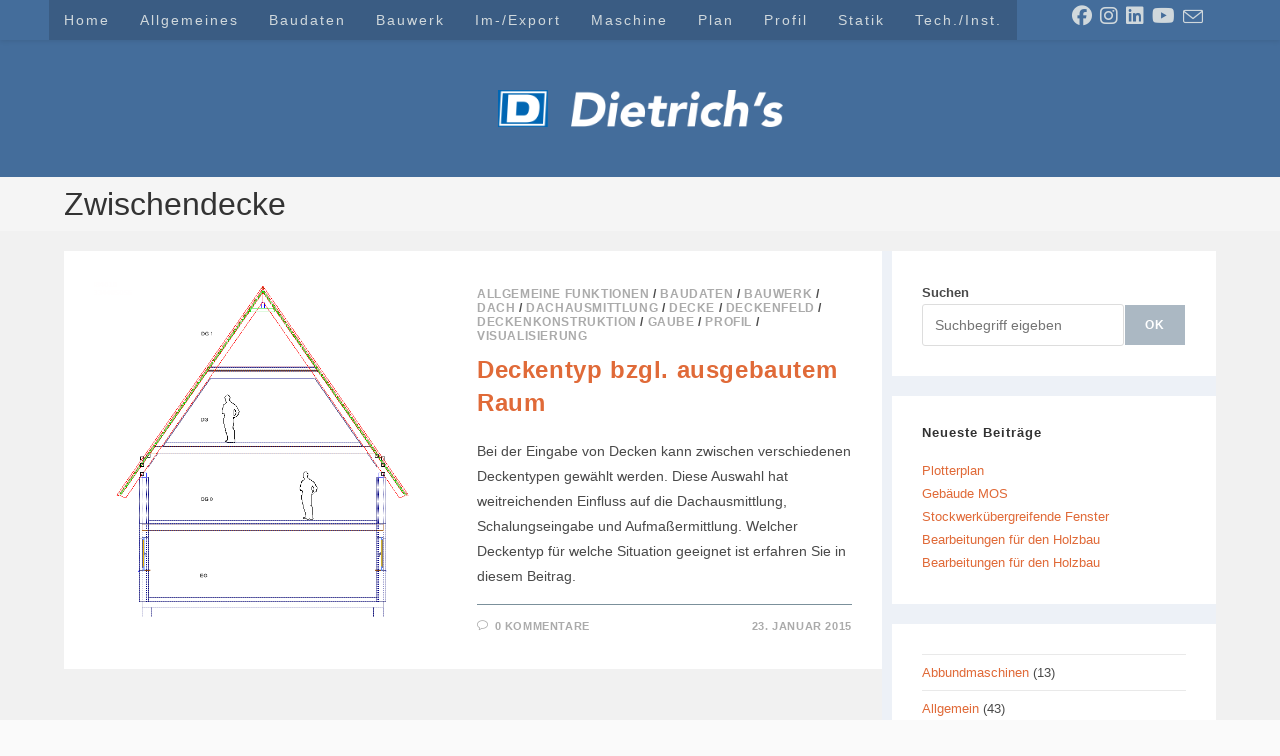

--- FILE ---
content_type: text/html; charset=UTF-8
request_url: https://blog.dietrichs.de/tag/zwischendecke/
body_size: 16196
content:
<!DOCTYPE html>
<html class="html" lang="de">
<head>
	<meta charset="UTF-8">
	<link rel="profile" href="https://gmpg.org/xfn/11">

	<title>Zwischendecke &#8211; Support-Blog und Wissensdatenbank</title>
<meta name='robots' content='max-image-preview:large' />
<meta name="viewport" content="width=device-width, initial-scale=1"><link rel="alternate" type="application/rss+xml" title="Support-Blog und Wissensdatenbank &raquo; Feed" href="https://blog.dietrichs.de/feed/" />
<link rel="alternate" type="application/rss+xml" title="Support-Blog und Wissensdatenbank &raquo; Kommentar-Feed" href="https://blog.dietrichs.de/comments/feed/" />
<link rel="alternate" type="application/rss+xml" title="Support-Blog und Wissensdatenbank &raquo; Zwischendecke Schlagwort-Feed" href="https://blog.dietrichs.de/tag/zwischendecke/feed/" />
<style id='wp-img-auto-sizes-contain-inline-css'>
img:is([sizes=auto i],[sizes^="auto," i]){contain-intrinsic-size:3000px 1500px}
/*# sourceURL=wp-img-auto-sizes-contain-inline-css */
</style>
<style id='wp-emoji-styles-inline-css'>

	img.wp-smiley, img.emoji {
		display: inline !important;
		border: none !important;
		box-shadow: none !important;
		height: 1em !important;
		width: 1em !important;
		margin: 0 0.07em !important;
		vertical-align: -0.1em !important;
		background: none !important;
		padding: 0 !important;
	}
/*# sourceURL=wp-emoji-styles-inline-css */
</style>
<style id='wp-block-library-inline-css'>
:root{--wp-block-synced-color:#7a00df;--wp-block-synced-color--rgb:122,0,223;--wp-bound-block-color:var(--wp-block-synced-color);--wp-editor-canvas-background:#ddd;--wp-admin-theme-color:#007cba;--wp-admin-theme-color--rgb:0,124,186;--wp-admin-theme-color-darker-10:#006ba1;--wp-admin-theme-color-darker-10--rgb:0,107,160.5;--wp-admin-theme-color-darker-20:#005a87;--wp-admin-theme-color-darker-20--rgb:0,90,135;--wp-admin-border-width-focus:2px}@media (min-resolution:192dpi){:root{--wp-admin-border-width-focus:1.5px}}.wp-element-button{cursor:pointer}:root .has-very-light-gray-background-color{background-color:#eee}:root .has-very-dark-gray-background-color{background-color:#313131}:root .has-very-light-gray-color{color:#eee}:root .has-very-dark-gray-color{color:#313131}:root .has-vivid-green-cyan-to-vivid-cyan-blue-gradient-background{background:linear-gradient(135deg,#00d084,#0693e3)}:root .has-purple-crush-gradient-background{background:linear-gradient(135deg,#34e2e4,#4721fb 50%,#ab1dfe)}:root .has-hazy-dawn-gradient-background{background:linear-gradient(135deg,#faaca8,#dad0ec)}:root .has-subdued-olive-gradient-background{background:linear-gradient(135deg,#fafae1,#67a671)}:root .has-atomic-cream-gradient-background{background:linear-gradient(135deg,#fdd79a,#004a59)}:root .has-nightshade-gradient-background{background:linear-gradient(135deg,#330968,#31cdcf)}:root .has-midnight-gradient-background{background:linear-gradient(135deg,#020381,#2874fc)}:root{--wp--preset--font-size--normal:16px;--wp--preset--font-size--huge:42px}.has-regular-font-size{font-size:1em}.has-larger-font-size{font-size:2.625em}.has-normal-font-size{font-size:var(--wp--preset--font-size--normal)}.has-huge-font-size{font-size:var(--wp--preset--font-size--huge)}.has-text-align-center{text-align:center}.has-text-align-left{text-align:left}.has-text-align-right{text-align:right}.has-fit-text{white-space:nowrap!important}#end-resizable-editor-section{display:none}.aligncenter{clear:both}.items-justified-left{justify-content:flex-start}.items-justified-center{justify-content:center}.items-justified-right{justify-content:flex-end}.items-justified-space-between{justify-content:space-between}.screen-reader-text{border:0;clip-path:inset(50%);height:1px;margin:-1px;overflow:hidden;padding:0;position:absolute;width:1px;word-wrap:normal!important}.screen-reader-text:focus{background-color:#ddd;clip-path:none;color:#444;display:block;font-size:1em;height:auto;left:5px;line-height:normal;padding:15px 23px 14px;text-decoration:none;top:5px;width:auto;z-index:100000}html :where(.has-border-color){border-style:solid}html :where([style*=border-top-color]){border-top-style:solid}html :where([style*=border-right-color]){border-right-style:solid}html :where([style*=border-bottom-color]){border-bottom-style:solid}html :where([style*=border-left-color]){border-left-style:solid}html :where([style*=border-width]){border-style:solid}html :where([style*=border-top-width]){border-top-style:solid}html :where([style*=border-right-width]){border-right-style:solid}html :where([style*=border-bottom-width]){border-bottom-style:solid}html :where([style*=border-left-width]){border-left-style:solid}html :where(img[class*=wp-image-]){height:auto;max-width:100%}:where(figure){margin:0 0 1em}html :where(.is-position-sticky){--wp-admin--admin-bar--position-offset:var(--wp-admin--admin-bar--height,0px)}@media screen and (max-width:600px){html :where(.is-position-sticky){--wp-admin--admin-bar--position-offset:0px}}

/*# sourceURL=wp-block-library-inline-css */
</style><style id='wp-block-categories-inline-css'>
.wp-block-categories{box-sizing:border-box}.wp-block-categories.alignleft{margin-right:2em}.wp-block-categories.alignright{margin-left:2em}.wp-block-categories.wp-block-categories-dropdown.aligncenter{text-align:center}.wp-block-categories .wp-block-categories__label{display:block;width:100%}
/*# sourceURL=https://blog.dietrichs.de/wp-includes/blocks/categories/style.min.css */
</style>
<style id='wp-block-heading-inline-css'>
h1:where(.wp-block-heading).has-background,h2:where(.wp-block-heading).has-background,h3:where(.wp-block-heading).has-background,h4:where(.wp-block-heading).has-background,h5:where(.wp-block-heading).has-background,h6:where(.wp-block-heading).has-background{padding:1.25em 2.375em}h1.has-text-align-left[style*=writing-mode]:where([style*=vertical-lr]),h1.has-text-align-right[style*=writing-mode]:where([style*=vertical-rl]),h2.has-text-align-left[style*=writing-mode]:where([style*=vertical-lr]),h2.has-text-align-right[style*=writing-mode]:where([style*=vertical-rl]),h3.has-text-align-left[style*=writing-mode]:where([style*=vertical-lr]),h3.has-text-align-right[style*=writing-mode]:where([style*=vertical-rl]),h4.has-text-align-left[style*=writing-mode]:where([style*=vertical-lr]),h4.has-text-align-right[style*=writing-mode]:where([style*=vertical-rl]),h5.has-text-align-left[style*=writing-mode]:where([style*=vertical-lr]),h5.has-text-align-right[style*=writing-mode]:where([style*=vertical-rl]),h6.has-text-align-left[style*=writing-mode]:where([style*=vertical-lr]),h6.has-text-align-right[style*=writing-mode]:where([style*=vertical-rl]){rotate:180deg}
/*# sourceURL=https://blog.dietrichs.de/wp-includes/blocks/heading/style.min.css */
</style>
<style id='wp-block-latest-posts-inline-css'>
.wp-block-latest-posts{box-sizing:border-box}.wp-block-latest-posts.alignleft{margin-right:2em}.wp-block-latest-posts.alignright{margin-left:2em}.wp-block-latest-posts.wp-block-latest-posts__list{list-style:none}.wp-block-latest-posts.wp-block-latest-posts__list li{clear:both;overflow-wrap:break-word}.wp-block-latest-posts.is-grid{display:flex;flex-wrap:wrap}.wp-block-latest-posts.is-grid li{margin:0 1.25em 1.25em 0;width:100%}@media (min-width:600px){.wp-block-latest-posts.columns-2 li{width:calc(50% - .625em)}.wp-block-latest-posts.columns-2 li:nth-child(2n){margin-right:0}.wp-block-latest-posts.columns-3 li{width:calc(33.33333% - .83333em)}.wp-block-latest-posts.columns-3 li:nth-child(3n){margin-right:0}.wp-block-latest-posts.columns-4 li{width:calc(25% - .9375em)}.wp-block-latest-posts.columns-4 li:nth-child(4n){margin-right:0}.wp-block-latest-posts.columns-5 li{width:calc(20% - 1em)}.wp-block-latest-posts.columns-5 li:nth-child(5n){margin-right:0}.wp-block-latest-posts.columns-6 li{width:calc(16.66667% - 1.04167em)}.wp-block-latest-posts.columns-6 li:nth-child(6n){margin-right:0}}:root :where(.wp-block-latest-posts.is-grid){padding:0}:root :where(.wp-block-latest-posts.wp-block-latest-posts__list){padding-left:0}.wp-block-latest-posts__post-author,.wp-block-latest-posts__post-date{display:block;font-size:.8125em}.wp-block-latest-posts__post-excerpt,.wp-block-latest-posts__post-full-content{margin-bottom:1em;margin-top:.5em}.wp-block-latest-posts__featured-image a{display:inline-block}.wp-block-latest-posts__featured-image img{height:auto;max-width:100%;width:auto}.wp-block-latest-posts__featured-image.alignleft{float:left;margin-right:1em}.wp-block-latest-posts__featured-image.alignright{float:right;margin-left:1em}.wp-block-latest-posts__featured-image.aligncenter{margin-bottom:1em;text-align:center}
/*# sourceURL=https://blog.dietrichs.de/wp-includes/blocks/latest-posts/style.min.css */
</style>
<style id='wp-block-search-inline-css'>
.wp-block-search__button{margin-left:10px;word-break:normal}.wp-block-search__button.has-icon{line-height:0}.wp-block-search__button svg{height:1.25em;min-height:24px;min-width:24px;width:1.25em;fill:currentColor;vertical-align:text-bottom}:where(.wp-block-search__button){border:1px solid #ccc;padding:6px 10px}.wp-block-search__inside-wrapper{display:flex;flex:auto;flex-wrap:nowrap;max-width:100%}.wp-block-search__label{width:100%}.wp-block-search.wp-block-search__button-only .wp-block-search__button{box-sizing:border-box;display:flex;flex-shrink:0;justify-content:center;margin-left:0;max-width:100%}.wp-block-search.wp-block-search__button-only .wp-block-search__inside-wrapper{min-width:0!important;transition-property:width}.wp-block-search.wp-block-search__button-only .wp-block-search__input{flex-basis:100%;transition-duration:.3s}.wp-block-search.wp-block-search__button-only.wp-block-search__searchfield-hidden,.wp-block-search.wp-block-search__button-only.wp-block-search__searchfield-hidden .wp-block-search__inside-wrapper{overflow:hidden}.wp-block-search.wp-block-search__button-only.wp-block-search__searchfield-hidden .wp-block-search__input{border-left-width:0!important;border-right-width:0!important;flex-basis:0;flex-grow:0;margin:0;min-width:0!important;padding-left:0!important;padding-right:0!important;width:0!important}:where(.wp-block-search__input){appearance:none;border:1px solid #949494;flex-grow:1;font-family:inherit;font-size:inherit;font-style:inherit;font-weight:inherit;letter-spacing:inherit;line-height:inherit;margin-left:0;margin-right:0;min-width:3rem;padding:8px;text-decoration:unset!important;text-transform:inherit}:where(.wp-block-search__button-inside .wp-block-search__inside-wrapper){background-color:#fff;border:1px solid #949494;box-sizing:border-box;padding:4px}:where(.wp-block-search__button-inside .wp-block-search__inside-wrapper) .wp-block-search__input{border:none;border-radius:0;padding:0 4px}:where(.wp-block-search__button-inside .wp-block-search__inside-wrapper) .wp-block-search__input:focus{outline:none}:where(.wp-block-search__button-inside .wp-block-search__inside-wrapper) :where(.wp-block-search__button){padding:4px 8px}.wp-block-search.aligncenter .wp-block-search__inside-wrapper{margin:auto}.wp-block[data-align=right] .wp-block-search.wp-block-search__button-only .wp-block-search__inside-wrapper{float:right}
/*# sourceURL=https://blog.dietrichs.de/wp-includes/blocks/search/style.min.css */
</style>
<style id='wp-block-search-theme-inline-css'>
.wp-block-search .wp-block-search__label{font-weight:700}.wp-block-search__button{border:1px solid #ccc;padding:.375em .625em}
/*# sourceURL=https://blog.dietrichs.de/wp-includes/blocks/search/theme.min.css */
</style>
<style id='wp-block-group-inline-css'>
.wp-block-group{box-sizing:border-box}:where(.wp-block-group.wp-block-group-is-layout-constrained){position:relative}
/*# sourceURL=https://blog.dietrichs.de/wp-includes/blocks/group/style.min.css */
</style>
<style id='wp-block-group-theme-inline-css'>
:where(.wp-block-group.has-background){padding:1.25em 2.375em}
/*# sourceURL=https://blog.dietrichs.de/wp-includes/blocks/group/theme.min.css */
</style>
<style id='global-styles-inline-css'>
:root{--wp--preset--aspect-ratio--square: 1;--wp--preset--aspect-ratio--4-3: 4/3;--wp--preset--aspect-ratio--3-4: 3/4;--wp--preset--aspect-ratio--3-2: 3/2;--wp--preset--aspect-ratio--2-3: 2/3;--wp--preset--aspect-ratio--16-9: 16/9;--wp--preset--aspect-ratio--9-16: 9/16;--wp--preset--color--black: #000000;--wp--preset--color--cyan-bluish-gray: #abb8c3;--wp--preset--color--white: #ffffff;--wp--preset--color--pale-pink: #f78da7;--wp--preset--color--vivid-red: #cf2e2e;--wp--preset--color--luminous-vivid-orange: #ff6900;--wp--preset--color--luminous-vivid-amber: #fcb900;--wp--preset--color--light-green-cyan: #7bdcb5;--wp--preset--color--vivid-green-cyan: #00d084;--wp--preset--color--pale-cyan-blue: #8ed1fc;--wp--preset--color--vivid-cyan-blue: #0693e3;--wp--preset--color--vivid-purple: #9b51e0;--wp--preset--gradient--vivid-cyan-blue-to-vivid-purple: linear-gradient(135deg,rgb(6,147,227) 0%,rgb(155,81,224) 100%);--wp--preset--gradient--light-green-cyan-to-vivid-green-cyan: linear-gradient(135deg,rgb(122,220,180) 0%,rgb(0,208,130) 100%);--wp--preset--gradient--luminous-vivid-amber-to-luminous-vivid-orange: linear-gradient(135deg,rgb(252,185,0) 0%,rgb(255,105,0) 100%);--wp--preset--gradient--luminous-vivid-orange-to-vivid-red: linear-gradient(135deg,rgb(255,105,0) 0%,rgb(207,46,46) 100%);--wp--preset--gradient--very-light-gray-to-cyan-bluish-gray: linear-gradient(135deg,rgb(238,238,238) 0%,rgb(169,184,195) 100%);--wp--preset--gradient--cool-to-warm-spectrum: linear-gradient(135deg,rgb(74,234,220) 0%,rgb(151,120,209) 20%,rgb(207,42,186) 40%,rgb(238,44,130) 60%,rgb(251,105,98) 80%,rgb(254,248,76) 100%);--wp--preset--gradient--blush-light-purple: linear-gradient(135deg,rgb(255,206,236) 0%,rgb(152,150,240) 100%);--wp--preset--gradient--blush-bordeaux: linear-gradient(135deg,rgb(254,205,165) 0%,rgb(254,45,45) 50%,rgb(107,0,62) 100%);--wp--preset--gradient--luminous-dusk: linear-gradient(135deg,rgb(255,203,112) 0%,rgb(199,81,192) 50%,rgb(65,88,208) 100%);--wp--preset--gradient--pale-ocean: linear-gradient(135deg,rgb(255,245,203) 0%,rgb(182,227,212) 50%,rgb(51,167,181) 100%);--wp--preset--gradient--electric-grass: linear-gradient(135deg,rgb(202,248,128) 0%,rgb(113,206,126) 100%);--wp--preset--gradient--midnight: linear-gradient(135deg,rgb(2,3,129) 0%,rgb(40,116,252) 100%);--wp--preset--font-size--small: 13px;--wp--preset--font-size--medium: 20px;--wp--preset--font-size--large: 36px;--wp--preset--font-size--x-large: 42px;--wp--preset--spacing--20: 0.44rem;--wp--preset--spacing--30: 0.67rem;--wp--preset--spacing--40: 1rem;--wp--preset--spacing--50: 1.5rem;--wp--preset--spacing--60: 2.25rem;--wp--preset--spacing--70: 3.38rem;--wp--preset--spacing--80: 5.06rem;--wp--preset--shadow--natural: 6px 6px 9px rgba(0, 0, 0, 0.2);--wp--preset--shadow--deep: 12px 12px 50px rgba(0, 0, 0, 0.4);--wp--preset--shadow--sharp: 6px 6px 0px rgba(0, 0, 0, 0.2);--wp--preset--shadow--outlined: 6px 6px 0px -3px rgb(255, 255, 255), 6px 6px rgb(0, 0, 0);--wp--preset--shadow--crisp: 6px 6px 0px rgb(0, 0, 0);}:where(.is-layout-flex){gap: 0.5em;}:where(.is-layout-grid){gap: 0.5em;}body .is-layout-flex{display: flex;}.is-layout-flex{flex-wrap: wrap;align-items: center;}.is-layout-flex > :is(*, div){margin: 0;}body .is-layout-grid{display: grid;}.is-layout-grid > :is(*, div){margin: 0;}:where(.wp-block-columns.is-layout-flex){gap: 2em;}:where(.wp-block-columns.is-layout-grid){gap: 2em;}:where(.wp-block-post-template.is-layout-flex){gap: 1.25em;}:where(.wp-block-post-template.is-layout-grid){gap: 1.25em;}.has-black-color{color: var(--wp--preset--color--black) !important;}.has-cyan-bluish-gray-color{color: var(--wp--preset--color--cyan-bluish-gray) !important;}.has-white-color{color: var(--wp--preset--color--white) !important;}.has-pale-pink-color{color: var(--wp--preset--color--pale-pink) !important;}.has-vivid-red-color{color: var(--wp--preset--color--vivid-red) !important;}.has-luminous-vivid-orange-color{color: var(--wp--preset--color--luminous-vivid-orange) !important;}.has-luminous-vivid-amber-color{color: var(--wp--preset--color--luminous-vivid-amber) !important;}.has-light-green-cyan-color{color: var(--wp--preset--color--light-green-cyan) !important;}.has-vivid-green-cyan-color{color: var(--wp--preset--color--vivid-green-cyan) !important;}.has-pale-cyan-blue-color{color: var(--wp--preset--color--pale-cyan-blue) !important;}.has-vivid-cyan-blue-color{color: var(--wp--preset--color--vivid-cyan-blue) !important;}.has-vivid-purple-color{color: var(--wp--preset--color--vivid-purple) !important;}.has-black-background-color{background-color: var(--wp--preset--color--black) !important;}.has-cyan-bluish-gray-background-color{background-color: var(--wp--preset--color--cyan-bluish-gray) !important;}.has-white-background-color{background-color: var(--wp--preset--color--white) !important;}.has-pale-pink-background-color{background-color: var(--wp--preset--color--pale-pink) !important;}.has-vivid-red-background-color{background-color: var(--wp--preset--color--vivid-red) !important;}.has-luminous-vivid-orange-background-color{background-color: var(--wp--preset--color--luminous-vivid-orange) !important;}.has-luminous-vivid-amber-background-color{background-color: var(--wp--preset--color--luminous-vivid-amber) !important;}.has-light-green-cyan-background-color{background-color: var(--wp--preset--color--light-green-cyan) !important;}.has-vivid-green-cyan-background-color{background-color: var(--wp--preset--color--vivid-green-cyan) !important;}.has-pale-cyan-blue-background-color{background-color: var(--wp--preset--color--pale-cyan-blue) !important;}.has-vivid-cyan-blue-background-color{background-color: var(--wp--preset--color--vivid-cyan-blue) !important;}.has-vivid-purple-background-color{background-color: var(--wp--preset--color--vivid-purple) !important;}.has-black-border-color{border-color: var(--wp--preset--color--black) !important;}.has-cyan-bluish-gray-border-color{border-color: var(--wp--preset--color--cyan-bluish-gray) !important;}.has-white-border-color{border-color: var(--wp--preset--color--white) !important;}.has-pale-pink-border-color{border-color: var(--wp--preset--color--pale-pink) !important;}.has-vivid-red-border-color{border-color: var(--wp--preset--color--vivid-red) !important;}.has-luminous-vivid-orange-border-color{border-color: var(--wp--preset--color--luminous-vivid-orange) !important;}.has-luminous-vivid-amber-border-color{border-color: var(--wp--preset--color--luminous-vivid-amber) !important;}.has-light-green-cyan-border-color{border-color: var(--wp--preset--color--light-green-cyan) !important;}.has-vivid-green-cyan-border-color{border-color: var(--wp--preset--color--vivid-green-cyan) !important;}.has-pale-cyan-blue-border-color{border-color: var(--wp--preset--color--pale-cyan-blue) !important;}.has-vivid-cyan-blue-border-color{border-color: var(--wp--preset--color--vivid-cyan-blue) !important;}.has-vivid-purple-border-color{border-color: var(--wp--preset--color--vivid-purple) !important;}.has-vivid-cyan-blue-to-vivid-purple-gradient-background{background: var(--wp--preset--gradient--vivid-cyan-blue-to-vivid-purple) !important;}.has-light-green-cyan-to-vivid-green-cyan-gradient-background{background: var(--wp--preset--gradient--light-green-cyan-to-vivid-green-cyan) !important;}.has-luminous-vivid-amber-to-luminous-vivid-orange-gradient-background{background: var(--wp--preset--gradient--luminous-vivid-amber-to-luminous-vivid-orange) !important;}.has-luminous-vivid-orange-to-vivid-red-gradient-background{background: var(--wp--preset--gradient--luminous-vivid-orange-to-vivid-red) !important;}.has-very-light-gray-to-cyan-bluish-gray-gradient-background{background: var(--wp--preset--gradient--very-light-gray-to-cyan-bluish-gray) !important;}.has-cool-to-warm-spectrum-gradient-background{background: var(--wp--preset--gradient--cool-to-warm-spectrum) !important;}.has-blush-light-purple-gradient-background{background: var(--wp--preset--gradient--blush-light-purple) !important;}.has-blush-bordeaux-gradient-background{background: var(--wp--preset--gradient--blush-bordeaux) !important;}.has-luminous-dusk-gradient-background{background: var(--wp--preset--gradient--luminous-dusk) !important;}.has-pale-ocean-gradient-background{background: var(--wp--preset--gradient--pale-ocean) !important;}.has-electric-grass-gradient-background{background: var(--wp--preset--gradient--electric-grass) !important;}.has-midnight-gradient-background{background: var(--wp--preset--gradient--midnight) !important;}.has-small-font-size{font-size: var(--wp--preset--font-size--small) !important;}.has-medium-font-size{font-size: var(--wp--preset--font-size--medium) !important;}.has-large-font-size{font-size: var(--wp--preset--font-size--large) !important;}.has-x-large-font-size{font-size: var(--wp--preset--font-size--x-large) !important;}
/*# sourceURL=global-styles-inline-css */
</style>

<style id='classic-theme-styles-inline-css'>
/*! This file is auto-generated */
.wp-block-button__link{color:#fff;background-color:#32373c;border-radius:9999px;box-shadow:none;text-decoration:none;padding:calc(.667em + 2px) calc(1.333em + 2px);font-size:1.125em}.wp-block-file__button{background:#32373c;color:#fff;text-decoration:none}
/*# sourceURL=/wp-includes/css/classic-themes.min.css */
</style>
<link rel='stylesheet' id='font-awesome-css' href='https://blog.dietrichs.de/wp-content/themes/oceanwp/assets/fonts/fontawesome/css/all.min.css?ver=6.7.2' media='all' />
<link rel='stylesheet' id='simple-line-icons-css' href='https://blog.dietrichs.de/wp-content/themes/oceanwp/assets/css/third/simple-line-icons.min.css?ver=2.4.0' media='all' />
<link rel='stylesheet' id='oceanwp-style-css' href='https://blog.dietrichs.de/wp-content/themes/oceanwp/assets/css/style.min.css?ver=4.0.9' media='all' />
<link rel='stylesheet' id='oceanwp-hamburgers-css' href='https://blog.dietrichs.de/wp-content/themes/oceanwp/assets/css/third/hamburgers/hamburgers.min.css?ver=4.0.9' media='all' />
<link rel='stylesheet' id='oceanwp-collapse-r-css' href='https://blog.dietrichs.de/wp-content/themes/oceanwp/assets/css/third/hamburgers/types/collapse-r.css?ver=4.0.9' media='all' />
<link rel='stylesheet' id='tablepress-default-css' href='https://blog.dietrichs.de/wp-content/plugins/tablepress/css/build/default.css?ver=3.1.2' media='all' />
<link rel='stylesheet' id='oe-widgets-style-css' href='https://blog.dietrichs.de/wp-content/plugins/ocean-extra/assets/css/widgets.css?ver=6.9' media='all' />
<script src="https://blog.dietrichs.de/wp-includes/js/jquery/jquery.min.js?ver=3.7.1" id="jquery-core-js"></script>
<script src="https://blog.dietrichs.de/wp-includes/js/jquery/jquery-migrate.min.js?ver=3.4.1" id="jquery-migrate-js"></script>
<link rel="https://api.w.org/" href="https://blog.dietrichs.de/wp-json/" /><link rel="alternate" title="JSON" type="application/json" href="https://blog.dietrichs.de/wp-json/wp/v2/tags/771" /><link rel="EditURI" type="application/rsd+xml" title="RSD" href="https://blog.dietrichs.de/xmlrpc.php?rsd" />
<meta name="generator" content="WordPress 6.9" />
<link rel="icon" href="https://blog.dietrichs.de/wp-content/uploads/2022/05/diag200px-150x150.png" sizes="32x32" />
<link rel="icon" href="https://blog.dietrichs.de/wp-content/uploads/2022/05/diag200px.png" sizes="192x192" />
<link rel="apple-touch-icon" href="https://blog.dietrichs.de/wp-content/uploads/2022/05/diag200px.png" />
<meta name="msapplication-TileImage" content="https://blog.dietrichs.de/wp-content/uploads/2022/05/diag200px.png" />
		<style id="wp-custom-css">
			.background-accent{visibility:hidden}		</style>
		<!-- OceanWP CSS -->
<style type="text/css">
/* Colors */a:hover,a.light:hover,.theme-heading .text::before,.theme-heading .text::after,#top-bar-content >a:hover,#top-bar-social li.oceanwp-email a:hover,#site-navigation-wrap .dropdown-menu >li >a:hover,#site-header.medium-header #medium-searchform button:hover,.oceanwp-mobile-menu-icon a:hover,.blog-entry.post .blog-entry-header .entry-title a:hover,.blog-entry.post .blog-entry-readmore a:hover,.blog-entry.thumbnail-entry .blog-entry-category a,ul.meta li a:hover,.dropcap,.single nav.post-navigation .nav-links .title,body .related-post-title a:hover,body #wp-calendar caption,body .contact-info-widget.default i,body .contact-info-widget.big-icons i,body .custom-links-widget .oceanwp-custom-links li a:hover,body .custom-links-widget .oceanwp-custom-links li a:hover:before,body .posts-thumbnails-widget li a:hover,body .social-widget li.oceanwp-email a:hover,.comment-author .comment-meta .comment-reply-link,#respond #cancel-comment-reply-link:hover,#footer-widgets .footer-box a:hover,#footer-bottom a:hover,#footer-bottom #footer-bottom-menu a:hover,.sidr a:hover,.sidr-class-dropdown-toggle:hover,.sidr-class-menu-item-has-children.active >a,.sidr-class-menu-item-has-children.active >a >.sidr-class-dropdown-toggle,input[type=checkbox]:checked:before{color:#446c9b}.single nav.post-navigation .nav-links .title .owp-icon use,.blog-entry.post .blog-entry-readmore a:hover .owp-icon use,body .contact-info-widget.default .owp-icon use,body .contact-info-widget.big-icons .owp-icon use{stroke:#446c9b}input[type="button"],input[type="reset"],input[type="submit"],button[type="submit"],.button,#site-navigation-wrap .dropdown-menu >li.btn >a >span,.thumbnail:hover i,.thumbnail:hover .link-post-svg-icon,.post-quote-content,.omw-modal .omw-close-modal,body .contact-info-widget.big-icons li:hover i,body .contact-info-widget.big-icons li:hover .owp-icon,body div.wpforms-container-full .wpforms-form input[type=submit],body div.wpforms-container-full .wpforms-form button[type=submit],body div.wpforms-container-full .wpforms-form .wpforms-page-button,.woocommerce-cart .wp-element-button,.woocommerce-checkout .wp-element-button,.wp-block-button__link{background-color:#446c9b}.widget-title{border-color:#446c9b}blockquote{border-color:#446c9b}.wp-block-quote{border-color:#446c9b}#searchform-dropdown{border-color:#446c9b}.dropdown-menu .sub-menu{border-color:#446c9b}.blog-entry.large-entry .blog-entry-readmore a:hover{border-color:#446c9b}.oceanwp-newsletter-form-wrap input[type="email"]:focus{border-color:#446c9b}.social-widget li.oceanwp-email a:hover{border-color:#446c9b}#respond #cancel-comment-reply-link:hover{border-color:#446c9b}body .contact-info-widget.big-icons li:hover i{border-color:#446c9b}body .contact-info-widget.big-icons li:hover .owp-icon{border-color:#446c9b}#footer-widgets .oceanwp-newsletter-form-wrap input[type="email"]:focus{border-color:#446c9b}input[type="button"]:hover,input[type="reset"]:hover,input[type="submit"]:hover,button[type="submit"]:hover,input[type="button"]:focus,input[type="reset"]:focus,input[type="submit"]:focus,button[type="submit"]:focus,.button:hover,.button:focus,#site-navigation-wrap .dropdown-menu >li.btn >a:hover >span,.post-quote-author,.omw-modal .omw-close-modal:hover,body div.wpforms-container-full .wpforms-form input[type=submit]:hover,body div.wpforms-container-full .wpforms-form button[type=submit]:hover,body div.wpforms-container-full .wpforms-form .wpforms-page-button:hover,.woocommerce-cart .wp-element-button:hover,.woocommerce-checkout .wp-element-button:hover,.wp-block-button__link:hover{background-color:#d0d8dc}table th,table td,hr,.content-area,body.content-left-sidebar #content-wrap .content-area,.content-left-sidebar .content-area,#top-bar-wrap,#site-header,#site-header.top-header #search-toggle,.dropdown-menu ul li,.centered-minimal-page-header,.blog-entry.post,.blog-entry.grid-entry .blog-entry-inner,.blog-entry.thumbnail-entry .blog-entry-bottom,.single-post .entry-title,.single .entry-share-wrap .entry-share,.single .entry-share,.single .entry-share ul li a,.single nav.post-navigation,.single nav.post-navigation .nav-links .nav-previous,#author-bio,#author-bio .author-bio-avatar,#author-bio .author-bio-social li a,#related-posts,#comments,.comment-body,#respond #cancel-comment-reply-link,#blog-entries .type-page,.page-numbers a,.page-numbers span:not(.elementor-screen-only),.page-links span,body #wp-calendar caption,body #wp-calendar th,body #wp-calendar tbody,body .contact-info-widget.default i,body .contact-info-widget.big-icons i,body .contact-info-widget.big-icons .owp-icon,body .contact-info-widget.default .owp-icon,body .posts-thumbnails-widget li,body .tagcloud a{border-color:#7b909b}body,.separate-layout,.has-parallax-footer:not(.separate-layout) #main{background-color:#fafafa}a{color:#E06A38}a .owp-icon use{stroke:#E06A38}a:hover{color:#ca643b}a:hover .owp-icon use{stroke:#ca643b}body .theme-button,body input[type="submit"],body button[type="submit"],body button,body .button,body div.wpforms-container-full .wpforms-form input[type=submit],body div.wpforms-container-full .wpforms-form button[type=submit],body div.wpforms-container-full .wpforms-form .wpforms-page-button,.woocommerce-cart .wp-element-button,.woocommerce-checkout .wp-element-button,.wp-block-button__link{border-color:#ffffff}body .theme-button:hover,body input[type="submit"]:hover,body button[type="submit"]:hover,body button:hover,body .button:hover,body div.wpforms-container-full .wpforms-form input[type=submit]:hover,body div.wpforms-container-full .wpforms-form input[type=submit]:active,body div.wpforms-container-full .wpforms-form button[type=submit]:hover,body div.wpforms-container-full .wpforms-form button[type=submit]:active,body div.wpforms-container-full .wpforms-form .wpforms-page-button:hover,body div.wpforms-container-full .wpforms-form .wpforms-page-button:active,.woocommerce-cart .wp-element-button:hover,.woocommerce-checkout .wp-element-button:hover,.wp-block-button__link:hover{border-color:#ffffff}.site-breadcrumbs a:hover,.background-image-page-header .site-breadcrumbs a:hover{color:#dd3333}.site-breadcrumbs a:hover .owp-icon use,.background-image-page-header .site-breadcrumbs a:hover .owp-icon use{stroke:#dd3333}/* OceanWP Style Settings CSS */@media only screen and (min-width:960px){.content-area,.content-left-sidebar .content-area{width:71%}}@media only screen and (min-width:960px){.widget-area,.content-left-sidebar .widget-area{width:29%}}.separate-layout .content-area,.separate-layout.content-left-sidebar .content-area,.content-both-sidebars.scs-style .content-area,.separate-layout.content-both-sidebars.ssc-style .content-area,body.separate-blog.separate-layout #blog-entries >*,body.separate-blog.separate-layout .oceanwp-pagination,body.separate-blog.separate-layout .blog-entry.grid-entry .blog-entry-inner{padding:30pxpx}.separate-layout.content-full-width .content-area{padding:30pxpx !important}.separate-layout .widget-area .sidebar-box{padding:30pxpx}.theme-button,input[type="submit"],button[type="submit"],button,.button,body div.wpforms-container-full .wpforms-form input[type=submit],body div.wpforms-container-full .wpforms-form button[type=submit],body div.wpforms-container-full .wpforms-form .wpforms-page-button{border-style:solid}.theme-button,input[type="submit"],button[type="submit"],button,.button,body div.wpforms-container-full .wpforms-form input[type=submit],body div.wpforms-container-full .wpforms-form button[type=submit],body div.wpforms-container-full .wpforms-form .wpforms-page-button{border-width:1px}form input[type="text"],form input[type="password"],form input[type="email"],form input[type="url"],form input[type="date"],form input[type="month"],form input[type="time"],form input[type="datetime"],form input[type="datetime-local"],form input[type="week"],form input[type="number"],form input[type="search"],form input[type="tel"],form input[type="color"],form select,form textarea,.woocommerce .woocommerce-checkout .select2-container--default .select2-selection--single{border-style:solid}body div.wpforms-container-full .wpforms-form input[type=date],body div.wpforms-container-full .wpforms-form input[type=datetime],body div.wpforms-container-full .wpforms-form input[type=datetime-local],body div.wpforms-container-full .wpforms-form input[type=email],body div.wpforms-container-full .wpforms-form input[type=month],body div.wpforms-container-full .wpforms-form input[type=number],body div.wpforms-container-full .wpforms-form input[type=password],body div.wpforms-container-full .wpforms-form input[type=range],body div.wpforms-container-full .wpforms-form input[type=search],body div.wpforms-container-full .wpforms-form input[type=tel],body div.wpforms-container-full .wpforms-form input[type=text],body div.wpforms-container-full .wpforms-form input[type=time],body div.wpforms-container-full .wpforms-form input[type=url],body div.wpforms-container-full .wpforms-form input[type=week],body div.wpforms-container-full .wpforms-form select,body div.wpforms-container-full .wpforms-form textarea{border-style:solid}form input[type="text"],form input[type="password"],form input[type="email"],form input[type="url"],form input[type="date"],form input[type="month"],form input[type="time"],form input[type="datetime"],form input[type="datetime-local"],form input[type="week"],form input[type="number"],form input[type="search"],form input[type="tel"],form input[type="color"],form select,form textarea{border-radius:3px}body div.wpforms-container-full .wpforms-form input[type=date],body div.wpforms-container-full .wpforms-form input[type=datetime],body div.wpforms-container-full .wpforms-form input[type=datetime-local],body div.wpforms-container-full .wpforms-form input[type=email],body div.wpforms-container-full .wpforms-form input[type=month],body div.wpforms-container-full .wpforms-form input[type=number],body div.wpforms-container-full .wpforms-form input[type=password],body div.wpforms-container-full .wpforms-form input[type=range],body div.wpforms-container-full .wpforms-form input[type=search],body div.wpforms-container-full .wpforms-form input[type=tel],body div.wpforms-container-full .wpforms-form input[type=text],body div.wpforms-container-full .wpforms-form input[type=time],body div.wpforms-container-full .wpforms-form input[type=url],body div.wpforms-container-full .wpforms-form input[type=week],body div.wpforms-container-full .wpforms-form select,body div.wpforms-container-full .wpforms-form textarea{border-radius:3px}.page-numbers a,.page-numbers span:not(.elementor-screen-only),.page-links span{font-size:15px}@media (max-width:768px){.page-numbers a,.page-numbers span:not(.elementor-screen-only),.page-links span{font-size:px}}@media (max-width:480px){.page-numbers a,.page-numbers span:not(.elementor-screen-only),.page-links span{font-size:px}}#scroll-top{background-color:#3a5c83}#scroll-top:hover{background-color:#4597f1}.page-header,.has-transparent-header .page-header{padding:5px 0 5px 0}/* Header */#site-header.top-header .header-top,#site-header.top-header #searchform-header-replace{background-color:#446d9b}#site-header.top-header #search-toggle{border-color:#446d9b}#site-header,.has-transparent-header .is-sticky #site-header,.has-vh-transparent .is-sticky #site-header.vertical-header,#searchform-header-replace{background-color:#446d9b}#site-header.has-header-media .overlay-header-media{background-color:rgba(0,0,0,0.5)}#site-header{border-color:#446d9b}#site-logo #site-logo-inner a img,#site-header.center-header #site-navigation-wrap .middle-site-logo a img{max-width:285px}#site-header #site-logo #site-logo-inner a img,#site-header.center-header #site-navigation-wrap .middle-site-logo a img{max-height:40px}.effect-one #site-navigation-wrap .dropdown-menu >li >a.menu-link >span:after,.effect-three #site-navigation-wrap .dropdown-menu >li >a.menu-link >span:after,.effect-five #site-navigation-wrap .dropdown-menu >li >a.menu-link >span:before,.effect-five #site-navigation-wrap .dropdown-menu >li >a.menu-link >span:after,.effect-nine #site-navigation-wrap .dropdown-menu >li >a.menu-link >span:before,.effect-nine #site-navigation-wrap .dropdown-menu >li >a.menu-link >span:after{background-color:#4597f1}.effect-four #site-navigation-wrap .dropdown-menu >li >a.menu-link >span:before,.effect-four #site-navigation-wrap .dropdown-menu >li >a.menu-link >span:after,.effect-seven #site-navigation-wrap .dropdown-menu >li >a.menu-link:hover >span:after,.effect-seven #site-navigation-wrap .dropdown-menu >li.sfHover >a.menu-link >span:after{color:#4597f1}.effect-seven #site-navigation-wrap .dropdown-menu >li >a.menu-link:hover >span:after,.effect-seven #site-navigation-wrap .dropdown-menu >li.sfHover >a.menu-link >span:after{text-shadow:10px 0 #4597f1,-10px 0 #4597f1}#site-navigation-wrap .dropdown-menu >li >a,.oceanwp-mobile-menu-icon a,#searchform-header-replace-close{color:#d0d8dc}#site-navigation-wrap .dropdown-menu >li >a .owp-icon use,.oceanwp-mobile-menu-icon a .owp-icon use,#searchform-header-replace-close .owp-icon use{stroke:#d0d8dc}#site-navigation-wrap .dropdown-menu >li >a:hover,.oceanwp-mobile-menu-icon a:hover,#searchform-header-replace-close:hover{color:#edf1f7}#site-navigation-wrap .dropdown-menu >li >a:hover .owp-icon use,.oceanwp-mobile-menu-icon a:hover .owp-icon use,#searchform-header-replace-close:hover .owp-icon use{stroke:#edf1f7}#site-navigation-wrap .dropdown-menu >.current-menu-item >a,#site-navigation-wrap .dropdown-menu >.current-menu-ancestor >a,#site-navigation-wrap .dropdown-menu >.current-menu-item >a:hover,#site-navigation-wrap .dropdown-menu >.current-menu-ancestor >a:hover{color:#d0d8dc}#site-navigation-wrap .dropdown-menu >li >a{background-color:#3a5c83}#site-navigation-wrap .dropdown-menu >li >a:hover,#site-navigation-wrap .dropdown-menu >li.sfHover >a{background-color:#3a5c83}#site-navigation-wrap .dropdown-menu >.current-menu-item >a,#site-navigation-wrap .dropdown-menu >.current-menu-ancestor >a,#site-navigation-wrap .dropdown-menu >.current-menu-item >a:hover,#site-navigation-wrap .dropdown-menu >.current-menu-ancestor >a:hover{background-color:#324f70}.dropdown-menu .sub-menu,#searchform-dropdown,.current-shop-items-dropdown{background-color:#3a5c83}.navigation li.mega-cat .mega-cat-title{background-color:#3a5c83}#searchform-dropdown input{background-color:#3a5c83}#searchform-dropdown input{color:#edf1f7}.oceanwp-social-menu ul li a,.oceanwp-social-menu .colored ul li a,.oceanwp-social-menu .minimal ul li a,.oceanwp-social-menu .dark ul li a{font-size:20px}.oceanwp-social-menu ul li a .owp-icon,.oceanwp-social-menu .colored ul li a .owp-icon,.oceanwp-social-menu .minimal ul li a .owp-icon,.oceanwp-social-menu .dark ul li a .owp-icon{width:20px;height:20px}.oceanwp-social-menu ul li a{padding:0 3px 0 3px}.oceanwp-social-menu ul li a{margin:0 1px 0 1px}.oceanwp-social-menu.simple-social ul li a{color:#d0d8dc}.oceanwp-social-menu.simple-social ul li a .owp-icon use{stroke:#d0d8dc}.oceanwp-social-menu.simple-social ul li a:hover{color:#edf1f7!important}.oceanwp-social-menu.simple-social ul li a:hover .owp-icon use{stroke:#edf1f7!important}.mobile-menu .hamburger-inner,.mobile-menu .hamburger-inner::before,.mobile-menu .hamburger-inner::after{background-color:#d0d8dc}/* Topbar */#top-bar-social li a{color:#d0d8dc}#top-bar-social li a .owp-icon use{stroke:#d0d8dc}#top-bar-social li a:hover{color:#edf1f7!important}#top-bar-social li a:hover .owp-icon use{stroke:#edf1f7!important}#top-bar-wrap,.oceanwp-top-bar-sticky{background-color:#324f70}#top-bar-wrap,#top-bar-content strong{color:#7b909b}#top-bar-content a,#top-bar-social-alt a{color:#d0d8dc}#top-bar-content a:hover,#top-bar-social-alt a:hover{color:#edf1f7}/* Blog CSS */.blog-entry.thumbnail-entry .blog-entry-category a{color:#ababab}.blog-entry.thumbnail-entry .blog-entry-comments a:hover{color:#333333}.ocean-single-post-header ul.meta-item li a:hover{color:#333333}/* Sidebar */.widget-area{background-color:#edf1f7}.widget-area{padding:0 0 0 10px!important}.widget-area .sidebar-box{padding:10px}.widget-title{border-color:#4ce011}/* Footer Widgets */#footer-widgets{background-color:#446c9b}#footer-widgets .footer-box a,#footer-widgets a{color:#d0d8dc}#footer-widgets .footer-box a:hover,#footer-widgets a:hover{color:#edf1f7}/* Footer Copyright */#footer-bottom{background-color:#324f70}#footer-bottom a,#footer-bottom #footer-bottom-menu a{color:#d0d8dc}#footer-bottom a:hover,#footer-bottom #footer-bottom-menu a:hover{color:#edf1f7}/* Typography */body{font-size:14px;line-height:1.8}h1,h2,h3,h4,h5,h6,.theme-heading,.widget-title,.oceanwp-widget-recent-posts-title,.comment-reply-title,.entry-title,.sidebar-box .widget-title{line-height:1.4;text-transform:none}h1{font-size:23px;line-height:1.4}h2{font-size:20px;line-height:1.4}h3{font-size:18px;line-height:1.4}h4{font-size:17px;line-height:1.4}h5{font-size:14px;line-height:1.4}h6{font-size:15px;line-height:1.4}.page-header .page-header-title,.page-header.background-image-page-header .page-header-title{font-size:32px;line-height:1.4}.page-header .page-subheading{font-size:15px;line-height:1.8}.site-breadcrumbs,.site-breadcrumbs a{font-size:13px;line-height:1.4}#top-bar-content,#top-bar-social-alt{font-size:12px;line-height:1.8}#site-logo a.site-logo-text{font-size:24px;line-height:1.8}#site-navigation-wrap .dropdown-menu >li >a,#site-header.full_screen-header .fs-dropdown-menu >li >a,#site-header.top-header #site-navigation-wrap .dropdown-menu >li >a,#site-header.center-header #site-navigation-wrap .dropdown-menu >li >a,#site-header.medium-header #site-navigation-wrap .dropdown-menu >li >a,.oceanwp-mobile-menu-icon a{font-family:Arial,Helvetica,sans-serif;font-size:14px;font-weight:500;text-transform:none}.dropdown-menu ul li a.menu-link,#site-header.full_screen-header .fs-dropdown-menu ul.sub-menu li a{font-size:12px;line-height:1.2;letter-spacing:.6px}.sidr-class-dropdown-menu li a,a.sidr-class-toggle-sidr-close,#mobile-dropdown ul li a,body #mobile-fullscreen ul li a{font-size:15px;line-height:1.8}.blog-entry.post .blog-entry-header .entry-title a{font-size:24px;line-height:1.4}.ocean-single-post-header .single-post-title{font-size:34px;line-height:1.4;letter-spacing:.6px}.ocean-single-post-header ul.meta-item li,.ocean-single-post-header ul.meta-item li a{font-size:13px;line-height:1.4;letter-spacing:.6px}.ocean-single-post-header .post-author-name,.ocean-single-post-header .post-author-name a{font-size:14px;line-height:1.4;letter-spacing:.6px}.ocean-single-post-header .post-author-description{font-size:12px;line-height:1.4;letter-spacing:.6px}.single-post .entry-title{line-height:1.4;letter-spacing:.6px}.single-post ul.meta li,.single-post ul.meta li a{font-size:14px;line-height:1.4;letter-spacing:.6px}.sidebar-box .widget-title,.sidebar-box.widget_block .wp-block-heading{font-size:13px;line-height:1;letter-spacing:1px}#footer-widgets .footer-box .widget-title{font-size:13px;line-height:1;letter-spacing:1px}#footer-bottom #copyright{font-size:12px;line-height:1;text-transform:none}#footer-bottom #footer-bottom-menu{font-size:12px;line-height:1;text-transform:none}.woocommerce-store-notice.demo_store{line-height:2;letter-spacing:1.5px}.demo_store .woocommerce-store-notice__dismiss-link{line-height:2;letter-spacing:1.5px}.woocommerce ul.products li.product li.title h2,.woocommerce ul.products li.product li.title a{font-size:14px;line-height:1.5}.woocommerce ul.products li.product li.category,.woocommerce ul.products li.product li.category a{font-size:12px;line-height:1}.woocommerce ul.products li.product .price{font-size:18px;line-height:1}.woocommerce ul.products li.product .button,.woocommerce ul.products li.product .product-inner .added_to_cart{font-size:12px;line-height:1.5;letter-spacing:1px}.woocommerce ul.products li.owp-woo-cond-notice span,.woocommerce ul.products li.owp-woo-cond-notice a{font-size:16px;line-height:1;letter-spacing:1px;font-weight:600;text-transform:capitalize}.woocommerce div.product .product_title{font-size:24px;line-height:1.4;letter-spacing:.6px}.woocommerce div.product p.price{font-size:36px;line-height:1}.woocommerce .owp-btn-normal .summary form button.button,.woocommerce .owp-btn-big .summary form button.button,.woocommerce .owp-btn-very-big .summary form button.button{font-size:12px;line-height:1.5;letter-spacing:1px;text-transform:uppercase}.woocommerce div.owp-woo-single-cond-notice span,.woocommerce div.owp-woo-single-cond-notice a{font-size:18px;line-height:2;letter-spacing:1.5px;font-weight:600;text-transform:capitalize}.ocean-preloader--active .preloader-after-content{font-size:20px;line-height:1.8;letter-spacing:.6px}
</style></head>

<body class="archive tag tag-zwischendecke tag-771 wp-custom-logo wp-embed-responsive wp-theme-oceanwp oceanwp-theme sidebar-mobile separate-layout separate-blog top-header-style no-header-border default-breakpoint has-sidebar content-right-sidebar has-fixed-footer has-parallax-footer pagination-center" >

	
	
	<div id="outer-wrap" class="site clr">

		<a class="skip-link screen-reader-text" href="#main">Zum Inhalt springen</a>

		
		<div id="wrap" class="clr">

			
			
<header id="site-header" class="top-header has-social effect-one clr" data-height="35" role="banner">

	
		

<div class="header-top clr">

	
	<div id="site-header-inner" class="clr container">

		
		<div class="left clr">

			<div class="inner">

							<div id="site-navigation-wrap" class="no-top-border clr">
			
			
			
			<nav id="site-navigation" class="navigation main-navigation clr" role="navigation" >

				<ul id="menu-hauptmenue" class="main-menu dropdown-menu sf-menu"><li id="menu-item-4196" class="menu-item menu-item-type-custom menu-item-object-custom menu-item-home menu-item-4196"><a href="https://blog.dietrichs.de" class="menu-link"><span class="text-wrap">Home</span></a></li><li id="menu-item-4198" class="menu-item menu-item-type-taxonomy menu-item-object-category menu-item-4198"><a href="https://blog.dietrichs.de/category/allgemeine_funktionen/" class="menu-link"><span class="text-wrap">Allgemeines</span></a></li><li id="menu-item-4199" class="menu-item menu-item-type-taxonomy menu-item-object-category menu-item-4199"><a href="https://blog.dietrichs.de/category/baudaten/" class="menu-link"><span class="text-wrap">Baudaten</span></a></li><li id="menu-item-4200" class="menu-item menu-item-type-taxonomy menu-item-object-category menu-item-4200"><a href="https://blog.dietrichs.de/category/bauwerk/" class="menu-link"><span class="text-wrap">Bauwerk</span></a></li><li id="menu-item-4201" class="menu-item menu-item-type-taxonomy menu-item-object-category menu-item-4201"><a href="https://blog.dietrichs.de/category/import-export/" class="menu-link"><span class="text-wrap">Im-/Export</span></a></li><li id="menu-item-4202" class="menu-item menu-item-type-taxonomy menu-item-object-category menu-item-4202"><a href="https://blog.dietrichs.de/category/maschine/" class="menu-link"><span class="text-wrap">Maschine</span></a></li><li id="menu-item-4203" class="menu-item menu-item-type-taxonomy menu-item-object-category menu-item-4203"><a href="https://blog.dietrichs.de/category/plan/" class="menu-link"><span class="text-wrap">Plan</span></a></li><li id="menu-item-4204" class="menu-item menu-item-type-taxonomy menu-item-object-category menu-item-4204"><a href="https://blog.dietrichs.de/category/profil/" class="menu-link"><span class="text-wrap">Profil</span></a></li><li id="menu-item-4197" class="menu-item menu-item-type-taxonomy menu-item-object-category menu-item-4197"><a href="https://blog.dietrichs.de/category/statik/" class="menu-link"><span class="text-wrap">Statik</span></a></li><li id="menu-item-4205" class="menu-item menu-item-type-taxonomy menu-item-object-category menu-item-4205"><a href="https://blog.dietrichs.de/category/technik-installation/" class="menu-link"><span class="text-wrap">Tech./Inst.</span></a></li></ul>
			</nav><!-- #site-navigation -->

			
			
					</div><!-- #site-navigation-wrap -->
			
		
	
				
	
	<div class="oceanwp-mobile-menu-icon clr mobile-right">

		
		
		
		<a href="https://blog.dietrichs.de/#mobile-menu-toggle" class="mobile-menu"  aria-label="Mobiles Menü">
							<div class="hamburger hamburger--collapse-r" aria-expanded="false" role="navigation">
					<div class="hamburger-box">
						<div class="hamburger-inner"></div>
					</div>
				</div>
						</a>

		
		
		
	</div><!-- #oceanwp-mobile-menu-navbar -->

	

			</div>

		</div>

		<div class="right clr">

			<div class="inner">

				
<div class="oceanwp-social-menu clr simple-social">

	<div class="social-menu-inner clr">

		
			<ul aria-label="Social-Media-Links">

				<li class="oceanwp-facebook"><a href="http://www.facebook.com/dietrichssoftware" aria-label="Facebook (öffnet in neuem Tab)" target="_blank" rel="noopener noreferrer"><i class=" fab fa-facebook" aria-hidden="true" role="img"></i></a></li><li class="oceanwp-instagram"><a href="https://www.instagram.com/dietrichs_technology/" aria-label="Instagram (öffnet in neuem Tab)" target="_blank" rel="noopener noreferrer"><i class=" fab fa-instagram" aria-hidden="true" role="img"></i></a></li><li class="oceanwp-linkedin"><a href="https://www.linkedin.com/company/dietrichs-ag" aria-label="LinkedIn (öffnet in neuem Tab)" target="_blank" rel="noopener noreferrer"><i class=" fab fa-linkedin" aria-hidden="true" role="img"></i></a></li><li class="oceanwp-youtube"><a href="http://www.youtube.com/dietrichssoftware" aria-label="YouTube (öffnet in neuem Tab)" target="_blank" rel="noopener noreferrer"><i class=" fab fa-youtube" aria-hidden="true" role="img"></i></a></li><li class="oceanwp-email"><a href="mailto:ko&#110;tak&#116;&#64;diet&#114;&#105;c&#104;s&#46;&#99;&#111;m" aria-label="Mail senden (öffnet im Mail-Programm)" target="_self"><i class=" icon-envelope" aria-hidden="true" role="img"></i></a></li>
			</ul>

		
	</div>

</div>

			</div>

		</div>

	</div><!-- #site-header-inner -->

	
	
</div><!-- .header-top -->

	<div class="header-bottom clr">
		<div class="container">
			

<div id="site-logo" class="clr" >

	
	<div id="site-logo-inner" class="clr">

		<a href="https://blog.dietrichs.de/" class="custom-logo-link" rel="home"><img width="686" height="90" src="https://blog.dietrichs.de/wp-content/uploads/2022/05/Logo.png" class="custom-logo" alt="Support-Blog und Wissensdatenbank" decoding="async" fetchpriority="high" srcset="https://blog.dietrichs.de/wp-content/uploads/2022/05/Logo.png 686w, https://blog.dietrichs.de/wp-content/uploads/2022/05/Logo-300x39.png 300w" sizes="(max-width: 686px) 100vw, 686px" /></a>
	</div><!-- #site-logo-inner -->

	
	
</div><!-- #site-logo -->

		</div>
	</div>
	
		
		
</header><!-- #site-header -->


			
			<main id="main" class="site-main clr" role="main">

				

<header class="page-header">

	
	<div class="container clr page-header-inner">

		
			<h2 class="page-header-title clr">Zwischendecke</h2>

			
		
		
	</div><!-- .page-header-inner -->

	
	
</header><!-- .page-header -->


	
	<div id="content-wrap" class="container clr">

		
		<div id="primary" class="content-area clr">

			
			<div id="content" class="site-content clr">

				
										<div id="blog-entries" class="entries clr">

							
							
								
								
<article id="post-2230" class="blog-entry clr isotope-entry thumbnail-entry post-2230 post type-post status-publish format-standard has-post-thumbnail hentry category-allgemeine_funktionen category-baudaten category-bauwerk category-dach category-dachausmittlung category-decke category-deckenfeld category-deckenkonstruktion category-gaube category-profil category-visualisierung tag-aufmass tag-ausgebautem-raum tag-beplankung tag-bewohnt tag-bodenplatte tag-dachgeschoss tag-deckentyp tag-freisitz tag-grenzdecke tag-kellerdecke tag-schalung tag-sohle tag-unbewohnt tag-unverschnitten tag-vordachbereiche tag-zwischendecke entry has-media">

	<div class="blog-entry-inner clr left-position top">

		
<div class="thumbnail">

	<a href="https://blog.dietrichs.de/2015/01/23/deckentyp-bzgl-ausgebautem-raum/" class="thumbnail-link">

		<img width="635" height="624" src="https://blog.dietrichs.de/wp-content/uploads/2015/01/Deckentyp-bzgl-ausgebautem-Raum.png" class="attachment-full size-full wp-post-image" alt="Mehr über den Artikel erfahren Deckentyp bzgl. ausgebautem Raum" decoding="async" srcset="https://blog.dietrichs.de/wp-content/uploads/2015/01/Deckentyp-bzgl-ausgebautem-Raum.png 635w, https://blog.dietrichs.de/wp-content/uploads/2015/01/Deckentyp-bzgl-ausgebautem-Raum-300x295.png 300w" sizes="(max-width: 635px) 100vw, 635px" />			<span class="overlay"></span>
			
	</a>

	
</div><!-- .thumbnail -->

		<div class="blog-entry-content">

			
	<div class="blog-entry-category clr">
		<a href="https://blog.dietrichs.de/category/allgemeine_funktionen/" rel="category tag">Allgemeine Funktionen</a> / <a href="https://blog.dietrichs.de/category/baudaten/" rel="category tag">Baudaten</a> / <a href="https://blog.dietrichs.de/category/bauwerk/" rel="category tag">Bauwerk</a> / <a href="https://blog.dietrichs.de/category/bauwerk/dach/" rel="category tag">Dach</a> / <a href="https://blog.dietrichs.de/category/bauwerk/dach/dachausmittlung/" rel="category tag">Dachausmittlung</a> / <a href="https://blog.dietrichs.de/category/bauwerk/decke/" rel="category tag">Decke</a> / <a href="https://blog.dietrichs.de/category/bauwerk/decke/deckenfeld/" rel="category tag">Deckenfeld</a> / <a href="https://blog.dietrichs.de/category/bauwerk/decke/deckenkonstruktion/" rel="category tag">Deckenkonstruktion</a> / <a href="https://blog.dietrichs.de/category/bauwerk/dach/gaube/" rel="category tag">Gaube</a> / <a href="https://blog.dietrichs.de/category/profil/" rel="category tag">Profil</a> / <a href="https://blog.dietrichs.de/category/allgemeine_funktionen/visualisierung/" rel="category tag">Visualisierung</a>	</div>

	

<header class="blog-entry-header clr">
	<h3 class="blog-entry-title entry-title">
		<a href="https://blog.dietrichs.de/2015/01/23/deckentyp-bzgl-ausgebautem-raum/"  rel="bookmark">Deckentyp bzgl. ausgebautem Raum</a>
	</h3><!-- .blog-entry-title -->
</header><!-- .blog-entry-header -->



<div class="blog-entry-summary clr">

	
		<p>
			Bei der Eingabe von Decken kann zwischen verschiedenen Deckentypen gewählt werden. Diese Auswahl hat weitreichenden Einfluss auf die Dachausmittlung, Schalungseingabe und Aufmaßermittlung. Welcher Deckentyp für welche Situation geeignet ist erfahren Sie in diesem Beitrag.		</p>

		
</div><!-- .blog-entry-summary -->


			<div class="blog-entry-bottom clr">

				
	<div class="blog-entry-comments clr">
		<i class=" icon-bubble" aria-hidden="true" role="img"></i><a href="https://blog.dietrichs.de/2015/01/23/deckentyp-bzgl-ausgebautem-raum/#respond" class="comments-link" >0 Kommentare</a>	</div>

	
	<div class="blog-entry-date clr">
		23. Januar 2015	</div>

	
			</div><!-- .blog-entry-bottom -->

		</div><!-- .blog-entry-content -->

		
		
	</div><!-- .blog-entry-inner -->

</article><!-- #post-## -->

								
							
						</div><!-- #blog-entries -->

							
					
				
			</div><!-- #content -->

			
		</div><!-- #primary -->

		

<aside id="right-sidebar" class="sidebar-container widget-area sidebar-primary" role="complementary" aria-label="Primäre Seitenleiste">

	
	<div id="right-sidebar-inner" class="clr">

		<div id="block-2" class="sidebar-box widget_block widget_search clr"><form role="search" method="get" action="https://blog.dietrichs.de/" class="wp-block-search__button-outside wp-block-search__text-button wp-block-search"    ><label class="wp-block-search__label" for="wp-block-search__input-1" >Suchen</label><div class="wp-block-search__inside-wrapper"  style="width: 300px"><input class="wp-block-search__input" id="wp-block-search__input-1" placeholder="Suchbegriff eigeben" value="" type="search" name="s" required /><button aria-label="ok" class="wp-block-search__button has-text-color has-white-color has-background has-cyan-bluish-gray-background-color wp-element-button" type="submit" ><strong>ok</strong></button></div></form></div><div id="block-3" class="sidebar-box widget_block clr"><div class="wp-block-group"><div class="wp-block-group__inner-container is-layout-flow wp-block-group-is-layout-flow"><h2 class="wp-block-heading">Neueste Beiträge</h2><ul class="wp-block-latest-posts__list wp-block-latest-posts"><li><a class="wp-block-latest-posts__post-title" href="https://blog.dietrichs.de/2025/06/16/plotterplan/">Plotterplan</a></li>
<li><a class="wp-block-latest-posts__post-title" href="https://blog.dietrichs.de/2025/06/02/5249/">Gebäude MOS</a></li>
<li><a class="wp-block-latest-posts__post-title" href="https://blog.dietrichs.de/2025/05/12/5230/">Stockwerkübergreifende Fenster</a></li>
<li><a class="wp-block-latest-posts__post-title" href="https://blog.dietrichs.de/2025/04/14/bearbeitungen-fuer-den-holzbau-2/">Bearbeitungen für den Holzbau</a></li>
<li><a class="wp-block-latest-posts__post-title" href="https://blog.dietrichs.de/2025/04/14/bearbeitungen-fuer-den-holzbau/">Bearbeitungen für den Holzbau</a></li>
</ul></div></div></div><div id="block-10" class="sidebar-box widget_block widget_categories clr"><ul class="wp-block-categories-list wp-block-categories">	<li class="cat-item cat-item-36"><a href="https://blog.dietrichs.de/category/maschine/abbundmaschinen/">Abbundmaschinen</a> <span class="cat-count-span">(13)</span>
</li>
	<li class="cat-item cat-item-1"><a href="https://blog.dietrichs.de/category/allgemein/">Allgemein</a> <span class="cat-count-span">(43)</span>
</li>
	<li class="cat-item cat-item-2"><a href="https://blog.dietrichs.de/category/allgemeine_funktionen/">Allgemeine Funktionen</a> <span class="cat-count-span">(67)</span>
</li>
	<li class="cat-item cat-item-62"><a href="https://blog.dietrichs.de/category/statik/dc-statik/allgemeine-infos-dc-statik/">Allgemeine Infos DC-Statik</a> <span class="cat-count-span">(3)</span>
</li>
	<li class="cat-item cat-item-84"><a href="https://blog.dietrichs.de/category/statik/dc-statik/positionsarten/holzbau-anschluesse/allgemeine-infos-holzbau-anschluesse/">Allgemeine Infos Holzbau-Anschlüsse</a> <span class="cat-count-span">(4)</span>
</li>
	<li class="cat-item cat-item-37"><a href="https://blog.dietrichs.de/category/statik/statik-allgemein/allgemeine-infos-statik/">Allgemeine Infos Statik</a> <span class="cat-count-span">(12)</span>
</li>
	<li class="cat-item cat-item-63"><a href="https://blog.dietrichs.de/category/statik/dc-statik/positionsarten/allgemeines-stabwerk/">Allgemeines Stabwerk</a> <span class="cat-count-span">(6)</span>
</li>
	<li class="cat-item cat-item-64"><a href="https://blog.dietrichs.de/category/statik/dc-statik/allgemeine-infos-dc-statik/auflager/">Auflager</a> <span class="cat-count-span">(2)</span>
</li>
	<li class="cat-item cat-item-38"><a href="https://blog.dietrichs.de/category/baudaten/aufmasslisten/">Aufmaßlisten</a> <span class="cat-count-span">(1)</span>
</li>
	<li class="cat-item cat-item-3"><a href="https://blog.dietrichs.de/category/baudaten/">Baudaten</a> <span class="cat-count-span">(16)</span>
</li>
	<li class="cat-item cat-item-39"><a href="https://blog.dietrichs.de/category/profil/bauteile_im_profil/">Bauteile im Profil</a> <span class="cat-count-span">(3)</span>
</li>
	<li class="cat-item cat-item-4"><a href="https://blog.dietrichs.de/category/bauwerk/">Bauwerk</a> <span class="cat-count-span">(51)</span>
</li>
	<li class="cat-item cat-item-5"><a href="https://blog.dietrichs.de/category/bauwerk/bearbeitungen/">Bearbeitungen</a> <span class="cat-count-span">(17)</span>
</li>
	<li class="cat-item cat-item-65"><a href="https://blog.dietrichs.de/category/statik/dc-statik/beispielberechnungen/">Beispielberechnungen</a> <span class="cat-count-span">(1)</span>
</li>
	<li class="cat-item cat-item-85"><a href="https://blog.dietrichs.de/category/statik/dc-statik/positionsarten/holzbau-anschluesse/beschlaganschluss/">Beschlaganschluss</a> <span class="cat-count-span">(5)</span>
</li>
	<li class="cat-item cat-item-66"><a href="https://blog.dietrichs.de/category/statik/dc-statik/brandschutz/">Brandschutz</a> <span class="cat-count-span">(1)</span>
</li>
	<li class="cat-item cat-item-86"><a href="https://blog.dietrichs.de/category/statik/dc-statik/materialien/massivholzplatten/brettsperrholz-bsph/">Brettsperrholz BSPH</a> <span class="cat-count-span">(4)</span>
</li>
	<li class="cat-item cat-item-6"><a href="https://blog.dietrichs.de/category/bauwerk/dach/">Dach</a> <span class="cat-count-span">(32)</span>
</li>
	<li class="cat-item cat-item-7"><a href="https://blog.dietrichs.de/category/bauwerk/dach/dachausmittlung/">Dachausmittlung</a> <span class="cat-count-span">(26)</span>
</li>
	<li class="cat-item cat-item-826"><a href="https://blog.dietrichs.de/category/plan/dachhautplan/">Dachhautplan</a> <span class="cat-count-span">(1)</span>
</li>
	<li class="cat-item cat-item-8"><a href="https://blog.dietrichs.de/category/bauwerk/dach/dachtragwerk/">Dachtragwerk</a> <span class="cat-count-span">(33)</span>
</li>
	<li class="cat-item cat-item-40"><a href="https://blog.dietrichs.de/category/technik-installation/dateien/">Dateien</a> <span class="cat-count-span">(5)</span>
</li>
	<li class="cat-item cat-item-87"><a href="https://blog.dietrichs.de/category/statik/dc-statik/allgemeine-infos-dc-statik/dc-statik-infos/dcallgemein/">DC Allgemein</a> <span class="cat-count-span">(1)</span>
</li>
	<li class="cat-item cat-item-88"><a href="https://blog.dietrichs.de/category/statik/dc-statik/allgemeine-infos-dc-statik/dc-statik-infos/dcupdatebeschreibungen/">DC Updatebeschreibungen</a> <span class="cat-count-span">(5)</span>
</li>
	<li class="cat-item cat-item-41"><a href="https://blog.dietrichs.de/category/statik/dc-statik/">DC-Statik</a> <span class="cat-count-span">(5)</span>
</li>
	<li class="cat-item cat-item-67"><a href="https://blog.dietrichs.de/category/statik/dc-statik/allgemeine-infos-dc-statik/dc-statik-infos/">DC-Statik Infos</a> <span class="cat-count-span">(1)</span>
</li>
	<li class="cat-item cat-item-9"><a href="https://blog.dietrichs.de/category/bauwerk/decke/">Decke</a> <span class="cat-count-span">(13)</span>
</li>
	<li class="cat-item cat-item-10"><a href="https://blog.dietrichs.de/category/bauwerk/decke/deckenfeld/">Deckenfeld</a> <span class="cat-count-span">(5)</span>
</li>
	<li class="cat-item cat-item-11"><a href="https://blog.dietrichs.de/category/bauwerk/decke/deckenkonstruktion/">Deckenkonstruktion</a> <span class="cat-count-span">(9)</span>
</li>
	<li class="cat-item cat-item-12"><a href="https://blog.dietrichs.de/category/bauwerk/dicam/">Dicam</a> <span class="cat-count-span">(33)</span>
</li>
	<li class="cat-item cat-item-42"><a href="https://blog.dietrichs.de/category/statik/statik-allgemein/din/">DIN</a> <span class="cat-count-span">(5)</span>
</li>
	<li class="cat-item cat-item-68"><a href="https://blog.dietrichs.de/category/statik/dc-statik/allgemeine-infos-dc-statik/durchbiegung-und-schwingung/">Durchbiegung und Schwingung</a> <span class="cat-count-span">(6)</span>
</li>
	<li class="cat-item cat-item-69"><a href="https://blog.dietrichs.de/category/statik/dc-statik/positionsarten/durchlauftraeger/">Durchlaufträger</a> <span class="cat-count-span">(8)</span>
</li>
	<li class="cat-item cat-item-43"><a href="https://blog.dietrichs.de/category/statik/statik-allgemein/ec5-na-at-oesterreich/">EC5 &#8211; NA AT Österreich</a> <span class="cat-count-span">(4)</span>
</li>
	<li class="cat-item cat-item-44"><a href="https://blog.dietrichs.de/category/statik/statik-allgemein/ec5-na-de-deutschland/">EC5 &#8211; NA DE Deutschland</a> <span class="cat-count-span">(6)</span>
</li>
	<li class="cat-item cat-item-45"><a href="https://blog.dietrichs.de/category/statik/statik-allgemein/ec5-na-fr-frankreich/">EC5 &#8211; NA FR Frankreich</a> <span class="cat-count-span">(3)</span>
</li>
	<li class="cat-item cat-item-46"><a href="https://blog.dietrichs.de/category/import-export/export/">Export</a> <span class="cat-count-span">(4)</span>
</li>
	<li class="cat-item cat-item-13"><a href="https://blog.dietrichs.de/category/bauwerk/dach/gaube/">Gaube</a> <span class="cat-count-span">(7)</span>
</li>
	<li class="cat-item cat-item-89"><a href="https://blog.dietrichs.de/category/statik/dc-statik/positionsarten/holzbau-anschluesse/gerberstoss/">Gerberstoss</a> <span class="cat-count-span">(1)</span>
</li>
	<li class="cat-item cat-item-70"><a href="https://blog.dietrichs.de/category/statik/dc-statik/positionsarten/grat-kehlsparren/">Grat-/Kehlsparren</a> <span class="cat-count-span">(6)</span>
</li>
	<li class="cat-item cat-item-47"><a href="https://blog.dietrichs.de/category/bauwerk/wand/grundriss/">Grundriss</a> <span class="cat-count-span">(11)</span>
</li>
	<li class="cat-item cat-item-48"><a href="https://blog.dietrichs.de/category/technik-installation/hardware/">Hardware</a> <span class="cat-count-span">(4)</span>
</li>
	<li class="cat-item cat-item-14"><a href="https://blog.dietrichs.de/category/hilfsgeometrie/">Hilfsgeometrie</a> <span class="cat-count-span">(2)</span>
</li>
	<li class="cat-item cat-item-71"><a href="https://blog.dietrichs.de/category/statik/dc-statik/positionsarten/holzbau-anschluesse/">Holzbau-Anschlüsse</a> <span class="cat-count-span">(6)</span>
</li>
	<li class="cat-item cat-item-49"><a href="https://blog.dietrichs.de/category/bauwerk/wand/hrb/">HRB</a> <span class="cat-count-span">(13)</span>
</li>
	<li class="cat-item cat-item-50"><a href="https://blog.dietrichs.de/category/import-export/import/">Import</a> <span class="cat-count-span">(4)</span>
</li>
	<li class="cat-item cat-item-15"><a href="https://blog.dietrichs.de/category/import-export/">Import / Export</a> <span class="cat-count-span">(4)</span>
</li>
	<li class="cat-item cat-item-51"><a href="https://blog.dietrichs.de/category/technik-installation/installation/">Installation</a> <span class="cat-count-span">(7)</span>
</li>
	<li class="cat-item cat-item-72"><a href="https://blog.dietrichs.de/category/statik/dc-statik/positionsarten/kehlbalken-sparren-pfettendach/">Kehlbalken-, Sparren-, Pfettendach</a> <span class="cat-count-span">(17)</span>
</li>
	<li class="cat-item cat-item-73"><a href="https://blog.dietrichs.de/category/statik/dc-statik/positionsarten/allgemeines-stabwerk/knotenachseneingabe/">Knoten-Achseneingabe</a> <span class="cat-count-span">(6)</span>
</li>
	<li class="cat-item cat-item-75"><a href="https://blog.dietrichs.de/category/statik/dc-statik/allgemeine-infos-dc-statik/lasten/">Lasten</a> <span class="cat-count-span">(6)</span>
</li>
	<li class="cat-item cat-item-16"><a href="https://blog.dietrichs.de/category/hilfsgeometrie/layer/">Layer</a> <span class="cat-count-span">(1)</span>
</li>
	<li class="cat-item cat-item-17"><a href="https://blog.dietrichs.de/category/lehrfilme/">Lehrfilme</a> <span class="cat-count-span">(3)</span>
</li>
	<li class="cat-item cat-item-18"><a href="https://blog.dietrichs.de/category/maschine/">Maschine</a> <span class="cat-count-span">(10)</span>
</li>
	<li class="cat-item cat-item-76"><a href="https://blog.dietrichs.de/category/statik/dc-statik/materialien/massivholzplatten/">Massivholzplatten</a> <span class="cat-count-span">(1)</span>
</li>
	<li class="cat-item cat-item-52"><a href="https://blog.dietrichs.de/category/statik/dc-statik/materialien/">Materialien</a> <span class="cat-count-span">(1)</span>
</li>
	<li class="cat-item cat-item-19"><a href="https://blog.dietrichs.de/category/baudaten/materiallisten/">Materiallisten</a> <span class="cat-count-span">(8)</span>
</li>
	<li class="cat-item cat-item-20"><a href="https://blog.dietrichs.de/category/allgemeine_funktionen/mos/">MOS</a> <span class="cat-count-span">(7)</span>
</li>
	<li class="cat-item cat-item-53"><a href="https://blog.dietrichs.de/category/statik/dc-statik/nachweisdokument/">Nachweisdokument</a> <span class="cat-count-span">(7)</span>
</li>
	<li class="cat-item cat-item-54"><a href="https://blog.dietrichs.de/category/statik/statik-allgemein/ntc-norme-tecniche-per-le-costruzioni/">NTC &#8211; Norme Italia</a> <span class="cat-count-span">(4)</span>
</li>
	<li class="cat-item cat-item-77"><a href="https://blog.dietrichs.de/category/statik/dc-statik/positionsarten/pfetten-koppelpfetten/">Pfetten, Koppelpfetten</a> <span class="cat-count-span">(11)</span>
</li>
	<li class="cat-item cat-item-21"><a href="https://blog.dietrichs.de/category/plan/">Plan</a> <span class="cat-count-span">(20)</span>
</li>
	<li class="cat-item cat-item-22"><a href="https://blog.dietrichs.de/category/profil/">Profil</a> <span class="cat-count-span">(3)</span>
</li>
	<li class="cat-item cat-item-56"><a href="https://blog.dietrichs.de/category/technik-installation/programmstart/">Programmstart</a> <span class="cat-count-span">(1)</span>
</li>
	<li class="cat-item cat-item-57"><a href="https://blog.dietrichs.de/category/statik/statik-allgemein/sia-schweizer-ingenieur-und-architektenverordnung/">SIA &#8211; Norm Schweiz</a> <span class="cat-count-span">(4)</span>
</li>
	<li class="cat-item cat-item-58"><a href="https://blog.dietrichs.de/category/statik/dc-statik/positionsarten/sparren-pfettendach/">Sparren (Pfettendach)</span></a> <span class="cat-count-span">(15)</span>
</li>
	<li class="cat-item cat-item-23"><a href="https://blog.dietrichs.de/category/bauwerk/stabwerk/">Stabwerk</a> <span class="cat-count-span">(7)</span>
</li>
	<li class="cat-item cat-item-78"><a href="https://blog.dietrichs.de/category/statik/dc-statik/positionsarten/allgemeines-stabwerk/stabwerkskontur/">Stabwerkskontur</a> <span class="cat-count-span">(3)</span>
</li>
	<li class="cat-item cat-item-59"><a href="https://blog.dietrichs.de/category/statik/dc-statik/materialien/stahlprofile/">Stahlprofile</a> <span class="cat-count-span">(2)</span>
</li>
	<li class="cat-item cat-item-24"><a href="https://blog.dietrichs.de/category/statik/">Statik</a> <span class="cat-count-span">(4)</span>
</li>
	<li class="cat-item cat-item-60"><a href="https://blog.dietrichs.de/category/statik/dc-statik/positionsarten/stuetze/">Stütze</a> <span class="cat-count-span">(3)</span>
</li>
	<li class="cat-item cat-item-79"><a href="https://blog.dietrichs.de/category/statik/dc-statik/positionsarten/holzbau-anschluesse/t-anschluss/">T-Anschluss</a> <span class="cat-count-span">(5)</span>
</li>
	<li class="cat-item cat-item-26"><a href="https://blog.dietrichs.de/category/technik-installation/">Technik/Installation</a> <span class="cat-count-span">(4)</span>
</li>
	<li class="cat-item cat-item-27"><a href="https://blog.dietrichs.de/category/technik-installation/updatebeschreibungen/">Updatebeschreibungen</a> <span class="cat-count-span">(12)</span>
</li>
	<li class="cat-item cat-item-61"><a href="https://blog.dietrichs.de/category/allgemeine_funktionen/variablen_und_vorgabewerte/variablen/">Variablen</a> <span class="cat-count-span">(1)</span>
</li>
	<li class="cat-item cat-item-28"><a href="https://blog.dietrichs.de/category/allgemeine_funktionen/variablen_und_vorgabewerte/">Variablen und Vorgabewerte</a> <span class="cat-count-span">(1)</span>
</li>
	<li class="cat-item cat-item-80"><a href="https://blog.dietrichs.de/category/statik/dc-statik/positionsarten/holzbau-anschluesse/versatz/">Versatz</a> <span class="cat-count-span">(3)</span>
</li>
	<li class="cat-item cat-item-81"><a href="https://blog.dietrichs.de/category/statik/dc-statik/positionsarten/holzbau-anschluesse/versatz-mit-zapfen/">Versatz mit Zapfen</a> <span class="cat-count-span">(4)</span>
</li>
	<li class="cat-item cat-item-777"><a href="https://blog.dietrichs.de/category/videos/">Videos</a> <span class="cat-count-span">(21)</span>
</li>
	<li class="cat-item cat-item-29"><a href="https://blog.dietrichs.de/category/allgemeine_funktionen/visualisierung/">Visualisierung</a> <span class="cat-count-span">(14)</span>
</li>
	<li class="cat-item cat-item-31"><a href="https://blog.dietrichs.de/category/bauwerk/wand/">Wand</a> <span class="cat-count-span">(23)</span>
</li>
	<li class="cat-item cat-item-32"><a href="https://blog.dietrichs.de/category/bauwerk/wand/wandkonstruktion/">Wandkonstruktion</a> <span class="cat-count-span">(19)</span>
</li>
	<li class="cat-item cat-item-33"><a href="https://blog.dietrichs.de/category/maschine/wandmaschinen/">Wandmaschinen</a> <span class="cat-count-span">(6)</span>
</li>
	<li class="cat-item cat-item-34"><a href="https://blog.dietrichs.de/category/plan/wandplan/">Wandplan</a> <span class="cat-count-span">(14)</span>
</li>
	<li class="cat-item cat-item-82"><a href="https://blog.dietrichs.de/category/statik/dc-statik/materialien/massivholzplatten/weitere-massivholzplatten/">Weitere Massivholzplatten</a> <span class="cat-count-span">(2)</span>
</li>
	<li class="cat-item cat-item-35"><a href="https://blog.dietrichs.de/category/technik-installation/windows-tipps/">Windows-Tipps</a> <span class="cat-count-span">(2)</span>
</li>
	<li class="cat-item cat-item-83"><a href="https://blog.dietrichs.de/category/statik/dc-statik/positionsarten/holzbau-anschluesse/zapfen/">Zapfen</a> <span class="cat-count-span">(6)</span>
</li>
</ul></div>
	</div><!-- #sidebar-inner -->

	
</aside><!-- #right-sidebar -->


	</div><!-- #content-wrap -->

	

	</main><!-- #main -->

	
	
	
		
<footer id="footer" class="site-footer parallax-footer" role="contentinfo">

	
	<div id="footer-inner" class="clr">

		

<div id="footer-widgets" class="oceanwp-row clr">

	
	<div class="footer-widgets-inner container">

					<div class="footer-box span_1_of_2 col col-1">
							</div><!-- .footer-one-box -->

							<div class="footer-box span_1_of_2 col col-2">
									</div><!-- .footer-one-box -->
				
			
			
			
	</div><!-- .container -->

	
</div><!-- #footer-widgets -->



<div id="footer-bottom" class="clr">

	
	<div id="footer-bottom-inner" class="container clr">

		
			<div id="footer-bottom-menu" class="navigation clr">

				<div class="menu-bottom-container"><ul id="menu-bottom" class="menu"><li id="menu-item-4275" class="menu-item menu-item-type-post_type menu-item-object-page menu-item-4275"><a href="https://blog.dietrichs.de/kontakt-2/">Kontakt</a></li>
<li id="menu-item-4280" class="menu-item menu-item-type-post_type menu-item-object-page menu-item-4280"><a href="https://blog.dietrichs.de/di-wiki/">Hilfe</a></li>
<li id="menu-item-4277" class="menu-item menu-item-type-custom menu-item-object-custom menu-item-4277"><a href="https://www.dietrichs.com/de/impressum/">Impressum</a></li>
<li id="menu-item-4278" class="menu-item menu-item-type-custom menu-item-object-custom menu-item-4278"><a href="https://www.dietrichs.com/de/datenschutzerklaerung/">Datenschutzerklärung</a></li>
<li id="menu-item-4273" class="menu-item menu-item-type-custom menu-item-object-custom menu-item-4273"><a target="_blank" href="https://www.dietrichs.de">Dietrich&#8217;s Homepage</a></li>
<li id="menu-item-4274" class="menu-item menu-item-type-custom menu-item-object-custom menu-item-4274"><a target="_blank" href="https://www.dc-statik.com">DC-Statik Homepage</a></li>
<li id="menu-item-4276" class="menu-item menu-item-type-custom menu-item-object-custom menu-item-4276"><a href="https://user.dietrichs.com">Dietrich&#8217;s Forum</a></li>
<li id="menu-item-4206" class="menu-item menu-item-type-custom menu-item-object-custom menu-item-4206"><a href="https://blog.dietrichs.de/wp-admin">Anmelden</a></li>
<li id="menu-item-4272" class="menu-item menu-item-type-custom menu-item-object-custom menu-item-4272"><a href="https://blog.dietrichs.de/feed/">Beitrags-Feed (RSS)</a></li>
</ul></div>
			</div><!-- #footer-bottom-menu -->

			
		
			<div id="copyright" class="clr" role="contentinfo">
				Copyright - WordPress Theme by OceanWP			</div><!-- #copyright -->

			
	</div><!-- #footer-bottom-inner -->

	
</div><!-- #footer-bottom -->


	</div><!-- #footer-inner -->

	
</footer><!-- #footer -->

	
	
</div><!-- #wrap -->


</div><!-- #outer-wrap -->



<a aria-label="Zum Seitenanfang scrollen" href="#" id="scroll-top" class="scroll-top-right"><i class=" fa fa-angle-up" aria-hidden="true" role="img"></i></a>



<div id="sidr-close">
	<a href="https://blog.dietrichs.de/#sidr-menu-close" class="toggle-sidr-close" aria-label="Mobile-Menü schließen">
		<i class="icon icon-close" aria-hidden="true"></i><span class="close-text">Menü schließen</span>
	</a>
</div>

	
	
<div id="mobile-menu-search" class="clr">
	<form aria-label="Diese Website durchsuchen" method="get" action="https://blog.dietrichs.de/" class="mobile-searchform">
		<input aria-label="Suchabfrage eingeben" value="" class="field" id="ocean-mobile-search-2" type="search" name="s" autocomplete="off" placeholder="Suchen" />
		<button aria-label="Suche abschicken" type="submit" class="searchform-submit">
			<i class=" icon-magnifier" aria-hidden="true" role="img"></i>		</button>
					<input type="hidden" name="post_type" value="post">
					</form>
</div><!-- .mobile-menu-search -->


<script type="speculationrules">
{"prefetch":[{"source":"document","where":{"and":[{"href_matches":"/*"},{"not":{"href_matches":["/wp-*.php","/wp-admin/*","/wp-content/uploads/*","/wp-content/*","/wp-content/plugins/*","/wp-content/themes/oceanwp/*","/*\\?(.+)"]}},{"not":{"selector_matches":"a[rel~=\"nofollow\"]"}},{"not":{"selector_matches":".no-prefetch, .no-prefetch a"}}]},"eagerness":"conservative"}]}
</script>
<!-- Matomo -->
<script>
  var _paq = window._paq = window._paq || [];
  /* tracker methods like "setCustomDimension" should be called before "trackPageView" */
  _paq.push(['trackPageView']);
  _paq.push(['enableLinkTracking']);
  (function() {
    var u="https://stats.dietrichs.com/piwik/";
    _paq.push(['setTrackerUrl', u+'piwik.php']);
    _paq.push(['setSiteId', '49']);
    var d=document, g=d.createElement('script'), s=d.getElementsByTagName('script')[0];
    g.async=true; g.src=u+'piwik.js'; s.parentNode.insertBefore(g,s);
  })();
</script>
<!-- End Matomo Code -->
<script src="https://blog.dietrichs.de/wp-includes/js/imagesloaded.min.js?ver=5.0.0" id="imagesloaded-js"></script>
<script id="oceanwp-main-js-extra">
var oceanwpLocalize = {"nonce":"30b43cdff2","isRTL":"","menuSearchStyle":"disabled","mobileMenuSearchStyle":"disabled","sidrSource":"#sidr-close, #site-navigation, #site-header .oceanwp-social-menu, #mobile-menu-search","sidrDisplace":"1","sidrSide":"right","sidrDropdownTarget":"link","verticalHeaderTarget":"link","customScrollOffset":"0","customSelects":".woocommerce-ordering .orderby, #dropdown_product_cat, .widget_categories select, .widget_archive select, .single-product .variations_form .variations select","loadMoreLoadingText":"Loading..."};
//# sourceURL=oceanwp-main-js-extra
</script>
<script src="https://blog.dietrichs.de/wp-content/themes/oceanwp/assets/js/theme.min.js?ver=4.0.9" id="oceanwp-main-js"></script>
<script src="https://blog.dietrichs.de/wp-content/themes/oceanwp/assets/js/vendors/isotope.pkgd.min.js?ver=3.0.6" id="ow-isotop-js"></script>
<script src="https://blog.dietrichs.de/wp-content/themes/oceanwp/assets/js/blog-masonry.min.js?ver=4.0.9" id="oceanwp-blog-masonry-js"></script>
<script src="https://blog.dietrichs.de/wp-content/themes/oceanwp/assets/js/vendors/sidr.js?ver=4.0.9" id="ow-sidr-js"></script>
<script src="https://blog.dietrichs.de/wp-content/themes/oceanwp/assets/js/sidebar-mobile-menu.min.js?ver=4.0.9" id="oceanwp-sidebar-mobile-menu-js"></script>
<script src="https://blog.dietrichs.de/wp-content/themes/oceanwp/assets/js/vendors/magnific-popup.min.js?ver=4.0.9" id="ow-magnific-popup-js"></script>
<script src="https://blog.dietrichs.de/wp-content/themes/oceanwp/assets/js/ow-lightbox.min.js?ver=4.0.9" id="oceanwp-lightbox-js"></script>
<script src="https://blog.dietrichs.de/wp-content/themes/oceanwp/assets/js/vendors/flickity.pkgd.min.js?ver=4.0.9" id="ow-flickity-js"></script>
<script src="https://blog.dietrichs.de/wp-content/themes/oceanwp/assets/js/ow-slider.min.js?ver=4.0.9" id="oceanwp-slider-js"></script>
<script src="https://blog.dietrichs.de/wp-content/themes/oceanwp/assets/js/scroll-effect.min.js?ver=4.0.9" id="oceanwp-scroll-effect-js"></script>
<script src="https://blog.dietrichs.de/wp-content/themes/oceanwp/assets/js/scroll-top.min.js?ver=4.0.9" id="oceanwp-scroll-top-js"></script>
<script src="https://blog.dietrichs.de/wp-content/themes/oceanwp/assets/js/select.min.js?ver=4.0.9" id="oceanwp-select-js"></script>
<script id="wp-emoji-settings" type="application/json">
{"baseUrl":"https://s.w.org/images/core/emoji/17.0.2/72x72/","ext":".png","svgUrl":"https://s.w.org/images/core/emoji/17.0.2/svg/","svgExt":".svg","source":{"concatemoji":"https://blog.dietrichs.de/wp-includes/js/wp-emoji-release.min.js?ver=6.9"}}
</script>
<script type="module">
/*! This file is auto-generated */
const a=JSON.parse(document.getElementById("wp-emoji-settings").textContent),o=(window._wpemojiSettings=a,"wpEmojiSettingsSupports"),s=["flag","emoji"];function i(e){try{var t={supportTests:e,timestamp:(new Date).valueOf()};sessionStorage.setItem(o,JSON.stringify(t))}catch(e){}}function c(e,t,n){e.clearRect(0,0,e.canvas.width,e.canvas.height),e.fillText(t,0,0);t=new Uint32Array(e.getImageData(0,0,e.canvas.width,e.canvas.height).data);e.clearRect(0,0,e.canvas.width,e.canvas.height),e.fillText(n,0,0);const a=new Uint32Array(e.getImageData(0,0,e.canvas.width,e.canvas.height).data);return t.every((e,t)=>e===a[t])}function p(e,t){e.clearRect(0,0,e.canvas.width,e.canvas.height),e.fillText(t,0,0);var n=e.getImageData(16,16,1,1);for(let e=0;e<n.data.length;e++)if(0!==n.data[e])return!1;return!0}function u(e,t,n,a){switch(t){case"flag":return n(e,"\ud83c\udff3\ufe0f\u200d\u26a7\ufe0f","\ud83c\udff3\ufe0f\u200b\u26a7\ufe0f")?!1:!n(e,"\ud83c\udde8\ud83c\uddf6","\ud83c\udde8\u200b\ud83c\uddf6")&&!n(e,"\ud83c\udff4\udb40\udc67\udb40\udc62\udb40\udc65\udb40\udc6e\udb40\udc67\udb40\udc7f","\ud83c\udff4\u200b\udb40\udc67\u200b\udb40\udc62\u200b\udb40\udc65\u200b\udb40\udc6e\u200b\udb40\udc67\u200b\udb40\udc7f");case"emoji":return!a(e,"\ud83e\u1fac8")}return!1}function f(e,t,n,a){let r;const o=(r="undefined"!=typeof WorkerGlobalScope&&self instanceof WorkerGlobalScope?new OffscreenCanvas(300,150):document.createElement("canvas")).getContext("2d",{willReadFrequently:!0}),s=(o.textBaseline="top",o.font="600 32px Arial",{});return e.forEach(e=>{s[e]=t(o,e,n,a)}),s}function r(e){var t=document.createElement("script");t.src=e,t.defer=!0,document.head.appendChild(t)}a.supports={everything:!0,everythingExceptFlag:!0},new Promise(t=>{let n=function(){try{var e=JSON.parse(sessionStorage.getItem(o));if("object"==typeof e&&"number"==typeof e.timestamp&&(new Date).valueOf()<e.timestamp+604800&&"object"==typeof e.supportTests)return e.supportTests}catch(e){}return null}();if(!n){if("undefined"!=typeof Worker&&"undefined"!=typeof OffscreenCanvas&&"undefined"!=typeof URL&&URL.createObjectURL&&"undefined"!=typeof Blob)try{var e="postMessage("+f.toString()+"("+[JSON.stringify(s),u.toString(),c.toString(),p.toString()].join(",")+"));",a=new Blob([e],{type:"text/javascript"});const r=new Worker(URL.createObjectURL(a),{name:"wpTestEmojiSupports"});return void(r.onmessage=e=>{i(n=e.data),r.terminate(),t(n)})}catch(e){}i(n=f(s,u,c,p))}t(n)}).then(e=>{for(const n in e)a.supports[n]=e[n],a.supports.everything=a.supports.everything&&a.supports[n],"flag"!==n&&(a.supports.everythingExceptFlag=a.supports.everythingExceptFlag&&a.supports[n]);var t;a.supports.everythingExceptFlag=a.supports.everythingExceptFlag&&!a.supports.flag,a.supports.everything||((t=a.source||{}).concatemoji?r(t.concatemoji):t.wpemoji&&t.twemoji&&(r(t.twemoji),r(t.wpemoji)))});
//# sourceURL=https://blog.dietrichs.de/wp-includes/js/wp-emoji-loader.min.js
</script>
</body>
</html>
